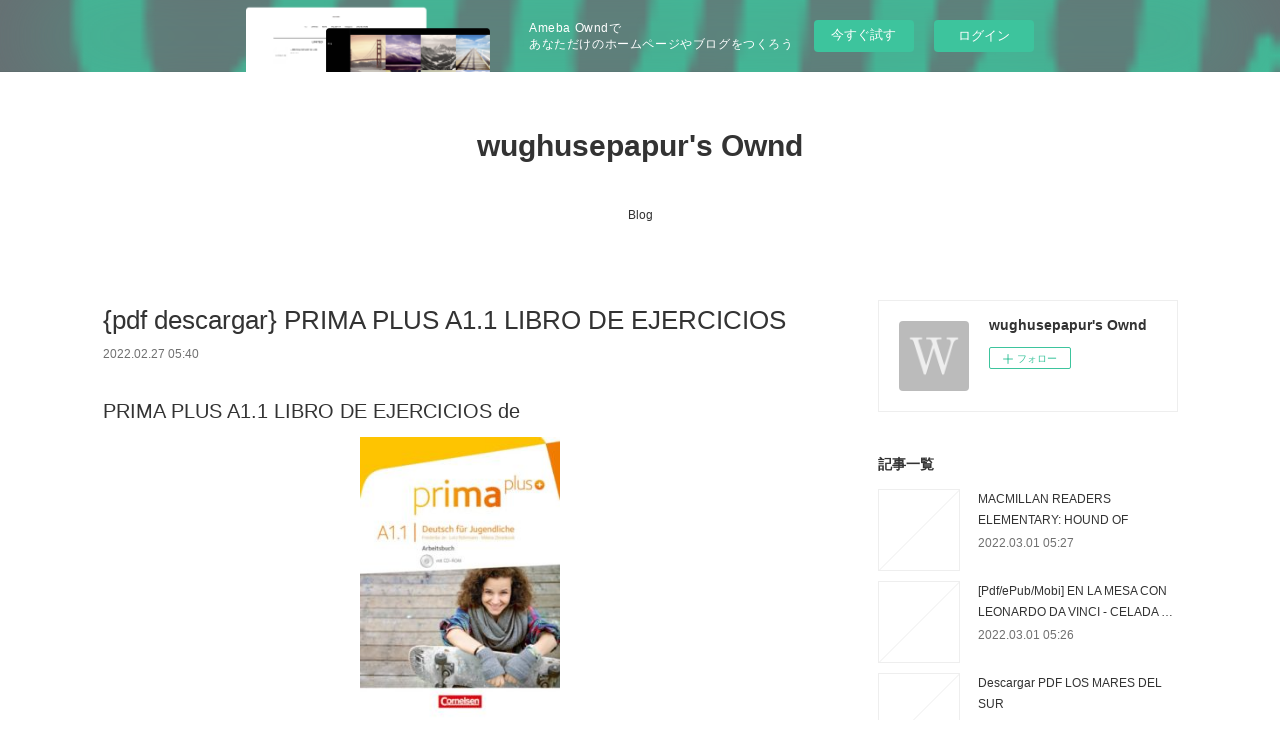

--- FILE ---
content_type: text/html; charset=utf-8
request_url: https://wughusepapur.therestaurant.jp/posts/32580346
body_size: 10855
content:
<!doctype html>

            <html lang="ja" data-reactroot=""><head><meta charSet="UTF-8"/><meta http-equiv="X-UA-Compatible" content="IE=edge"/><meta name="viewport" content="width=device-width,user-scalable=no,initial-scale=1.0,minimum-scale=1.0,maximum-scale=1.0"/><title data-react-helmet="true">{pdf descargar} PRIMA PLUS A1.1 LIBRO DE EJERCICIOS | wughusepapur&#x27;s Ownd</title><link data-react-helmet="true" rel="canonical" href="https://wughusepapur.therestaurant.jp/posts/32580346/"/><meta name="description" content="PRIMA PLUS A1.1 LIBRO DE EJERCICIOS de 





                





Ficha técnica

    PRIMA PLUS A1."/><meta property="fb:app_id" content="522776621188656"/><meta property="og:url" content="https://wughusepapur.therestaurant.jp/posts/32580346"/><meta property="og:type" content="article"/><meta property="og:title" content="{pdf descargar} PRIMA PLUS A1.1 LIBRO DE EJERCICIOS"/><meta property="og:description" content="PRIMA PLUS A1.1 LIBRO DE EJERCICIOS de 





                





Ficha técnica

    PRIMA PLUS A1."/><meta property="og:image" content="https://static.amebaowndme.com/madrid-static/gallery/073.jpg"/><meta property="og:site_name" content="wughusepapur&#x27;s Ownd"/><meta property="og:locale" content="ja_JP"/><meta name="twitter:card" content="summary"/><meta name="twitter:site" content="@amebaownd"/><meta name="twitter:title" content="{pdf descargar} PRIMA PLUS A1.1 LIBRO DE EJERCICIOS | wughusepapur&#x27;s Ownd"/><meta name="twitter:description" content="PRIMA PLUS A1.1 LIBRO DE EJERCICIOS de 





                





Ficha técnica

    PRIMA PLUS A1."/><meta name="twitter:image" content="https://static.amebaowndme.com/madrid-static/gallery/073.jpg"/><meta name="twitter:app:id:iphone" content="911640835"/><meta name="twitter:app:url:iphone" content="amebaownd://public/sites/1498179/posts/32580346"/><meta name="twitter:app:id:googleplay" content="jp.co.cyberagent.madrid"/><meta name="twitter:app:url:googleplay" content="amebaownd://public/sites/1498179/posts/32580346"/><meta name="twitter:app:country" content="US"/><link rel="amphtml" href="https://amp.amebaownd.com/posts/32580346"/><link rel="alternate" type="application/rss+xml" title="wughusepapur&#x27;s Ownd" href="https://wughusepapur.therestaurant.jp/rss.xml"/><link rel="alternate" type="application/atom+xml" title="wughusepapur&#x27;s Ownd" href="https://wughusepapur.therestaurant.jp/atom.xml"/><link rel="sitemap" type="application/xml" title="Sitemap" href="/sitemap.xml"/><link href="https://static.amebaowndme.com/madrid-frontend/css/user.min-a66be375c.css" rel="stylesheet" type="text/css"/><link href="https://static.amebaowndme.com/madrid-frontend/css/vanilla/index.min-a66be375c.css" rel="stylesheet" type="text/css"/><link rel="icon" href="https://static.amebaowndme.com/madrid-frontend/images/app/common/favicon.ico"/><style id="site-colors" charSet="UTF-8">.u-nav-clr {
  color: #333333;
}
.u-nav-bdr-clr {
  border-color: #333333;
}
.u-nav-bg-clr {
  background-color: #ffffff;
}
.u-nav-bg-bdr-clr {
  border-color: #ffffff;
}
.u-site-clr {
  color: #333333;
}
.u-base-bg-clr {
  background-color: #ffffff;
}
.u-btn-clr {
  color: #999999;
}
.u-btn-clr:hover,
.u-btn-clr--active {
  color: rgba(153,153,153, 0.7);
}
.u-btn-clr--disabled,
.u-btn-clr:disabled {
  color: rgba(153,153,153, 0.5);
}
.u-btn-bdr-clr {
  border-color: #bbbbbb;
}
.u-btn-bdr-clr:hover,
.u-btn-bdr-clr--active {
  border-color: rgba(187,187,187, 0.7);
}
.u-btn-bdr-clr--disabled,
.u-btn-bdr-clr:disabled {
  border-color: rgba(187,187,187, 0.5);
}
.u-btn-bg-clr {
  background-color: #bbbbbb;
}
.u-btn-bg-clr:hover,
.u-btn-bg-clr--active {
  background-color: rgba(187,187,187, 0.7);
}
.u-btn-bg-clr--disabled,
.u-btn-bg-clr:disabled {
  background-color: rgba(187,187,187, 0.5);
}
.u-txt-clr {
  color: #333333;
}
.u-txt-clr--lv1 {
  color: rgba(51,51,51, 0.7);
}
.u-txt-clr--lv2 {
  color: rgba(51,51,51, 0.5);
}
.u-txt-clr--lv3 {
  color: rgba(51,51,51, 0.3);
}
.u-txt-bg-clr {
  background-color: #eaeaea;
}
.u-lnk-clr,
.u-clr-area a {
  color: #3bb1c2;
}
.u-lnk-clr:visited,
.u-clr-area a:visited {
  color: rgba(59,177,194, 0.7);
}
.u-lnk-clr:hover,
.u-clr-area a:hover {
  color: rgba(59,177,194, 0.5);
}
.u-ttl-blk-clr {
  color: #333333;
}
.u-ttl-blk-bdr-clr {
  border-color: #333333;
}
.u-ttl-blk-bdr-clr--lv1 {
  border-color: #d6d6d6;
}
.u-bdr-clr {
  border-color: #eeeeee;
}
.u-acnt-bdr-clr {
  border-color: #333333;
}
.u-acnt-bg-clr {
  background-color: #333333;
}
body {
  background-color: #ffffff;
}
blockquote {
  color: rgba(51,51,51, 0.7);
  border-left-color: #eeeeee;
};</style><style id="user-css" charSet="UTF-8">;</style><style media="screen and (max-width: 800px)" id="user-sp-css" charSet="UTF-8">;</style><script>
              (function(i,s,o,g,r,a,m){i['GoogleAnalyticsObject']=r;i[r]=i[r]||function(){
              (i[r].q=i[r].q||[]).push(arguments)},i[r].l=1*new Date();a=s.createElement(o),
              m=s.getElementsByTagName(o)[0];a.async=1;a.src=g;m.parentNode.insertBefore(a,m)
              })(window,document,'script','//www.google-analytics.com/analytics.js','ga');
            </script></head><body id="mdrd-a66be375c" class="u-txt-clr u-base-bg-clr theme-vanilla plan-basic  "><noscript><iframe src="//www.googletagmanager.com/ns.html?id=GTM-PXK9MM" height="0" width="0" style="display:none;visibility:hidden"></iframe></noscript><script>
            (function(w,d,s,l,i){w[l]=w[l]||[];w[l].push({'gtm.start':
            new Date().getTime(),event:'gtm.js'});var f=d.getElementsByTagName(s)[0],
            j=d.createElement(s),dl=l!='dataLayer'?'&l='+l:'';j.async=true;j.src=
            '//www.googletagmanager.com/gtm.js?id='+i+dl;f.parentNode.insertBefore(j,f);
            })(window,document, 'script', 'dataLayer', 'GTM-PXK9MM');
            </script><div id="content"><div class="page " data-reactroot=""><div class="page__outer"><div class="page__inner u-base-bg-clr"><aside style="opacity:1 !important;visibility:visible !important;text-indent:0 !important;transform:none !important;display:block !important;position:static !important;padding:0 !important;overflow:visible !important;margin:0 !important"><div class="owndbarHeader  " style="opacity:1 !important;visibility:visible !important;text-indent:0 !important;transform:none !important;display:block !important;position:static !important;padding:0 !important;overflow:visible !important;margin:0 !important"></div></aside><header class="page__header header u-nav-bg-clr u-nav-bdr-clr"><div class="header__inner"><div class="header__site-info site-info"><div class="site-info__logo"><div><img alt=""/></div></div><p class="site-info__name"><a href="/" class="u-site-clr u-font">wughusepapur&#x27;s Ownd</a></p><p class="site-info__description u-txt-clr u-txt-clr--lv"></p></div><nav role="navigation" class="header__nav global-nav js-nav-overflow-criterion is-invisible"><ul class="global-nav__list u-nav-bg-clr u-nav-bdr-clr "><li class="global-nav__item u-nav-bdr-clr js-nav-item " data-item-title="Blog" data-item-page-id="5476961" data-item-url-path="./"><a target="" class="u-nav-clr u-acnt-bdr-clr" href="/">Blog</a></li></ul></nav><div class="header__icon header-icon"><span class="header-icon__item u-nav-bdr-clr"></span><span class="header-icon__item u-nav-bdr-clr"></span></div></div></header><div class="page__container page-container"><div class="page-container-inner"><div class="page-container__main"><div class="page__main--outer"><div role="main" class="page__main page__main--blog-detail"><div class="section"><div class="blog-article-outer"><article class="blog-article"><div class="blog-article__inner"><div class="blog-article__header"><div class="blog-article__title blog-title"><h1 class="blog-title__text u-txt-clr">{pdf descargar} PRIMA PLUS A1.1 LIBRO DE EJERCICIOS</h1></div><time class="blog-article__date u-txt-clr u-txt-clr--lv1" dateTime="2022-02-27T05:40:21Z">2022.02.27 05:40</time></div><div class="blog-article__content"><div class="blog-article__body blog-body"><div class="blog-body__item"><div class="blog-body__text u-txt-clr u-clr-area" data-block-type="text"><h2>PRIMA PLUS A1.1 LIBRO DE EJERCICIOS de </h2>
<p align="center"><img alt="Libro en pdf descarga gratuita PRIMA PLUS A1.1 LIBRO DE EJERCICIOS (Literatura española)  9783061206338 de " width="200" src="https://imagessl8.casadellibro.com/a/l/t5/38/9783061206338.jpg"><br><br>
<a class="u-lnk-clr" target="_blank" href="http://get-pdfs.com/download.php?group=libro&amp;from=therestaurant.jp&amp;id=2481&amp;lnk=MjAyMi0wMi0yNw--"><img src="https://i.imgur.com/wjgLeNP.gif" alt="Descargar PRIMA PLUS A1.1 LIBRO DE EJERCICIOS PDF"></a>
</p>


                


<p><br></p>

<p>
<b>Ficha técnica</b>
</p><ul>
    <li>PRIMA PLUS A1.1 LIBRO DE EJERCICIOS</li>
    <li></li>
        <li>Número de páginas: 80</li>
            <li>Idioma:  ALEMÁN </li>
        <li>Formatos: Pdf, ePub, MOBI, FB2</li>
        <li>ISBN: 9783061206338</li>
            <li>Editorial:  CORNELSEN </li>
            <li>Año de edición:  2015</li>
    
</ul>


<p><b><a class="u-lnk-clr" target="_blank" href="http://get-pdfs.com/download.php?group=libro&amp;from=therestaurant.jp&amp;id=2481&amp;lnk=MjAyMi0wMi0yNw--" style="color: blue;">Descargar eBook gratis</a></b></p>

<p><br></p>
<p><br></p>



<h3>Libro en pdf descarga gratuita PRIMA PLUS A1.1 LIBRO DE EJERCICIOS (Literatura española)  9783061206338 de </h3>
<p>
</p><h4>Overview</h4>
<p>El libro de ejercicios se ha desarrollado paralelamente al libro de curso, de manera que para cada ejercicio del libro de curso existe un ejercicio en el libro de ejercicios siguiendo en ambos casos la misma numeración.<br>
<br>
El libro de ejercicios se completa con un CD-ROM que incluye los audios del libro de ejercicios, así como una amplia variedad de ejercicios complementarios con los que reforzar el trabajo realizado con el libro.</p>

<p>
Pdf Recomendados:
UNA ANTORCHA EN LAS TINIEBLAS (UNA LLAMA ENTRE CENIZAS 2) leer el libro <a class="u-lnk-clr" href="http://vypysyqa.blog.free.fr/index.php?post/2022/02/27/UNA-ANTORCHA-EN-LAS-TINIEBLAS-%28UNA-LLAMA-ENTRE-CENIZAS-2%29-leer-el-libro">site</a>,
{pdf download} Petit Poilu <a class="u-lnk-clr" href="http://equmocunk.blog.free.fr/index.php?post/2022/02/27/%7Bpdf-download%7D-Petit-Poilu">download link</a>,
[download pdf] The Fourth Gun <a class="u-lnk-clr" href="http://ossovatu.blog.free.fr/index.php?post/2022/02/27/%5Bdownload-pdf%5D-The-Fourth-Gun">download link</a>,
INTEGRAL ROMPETECHOS leer pdf <a class="u-lnk-clr" href="http://vypysyqa.blog.free.fr/index.php?post/2022/02/27/INTEGRAL-ROMPETECHOS-leer-pdf">pdf</a>,
{pdf download} Saint-Jude  - Le patron des prières impossibles <a class="u-lnk-clr" href="http://equmocunk.blog.free.fr/index.php?post/2022/02/27/%7Bpdf-download%7D-Saint-Jude-Le-patron-des-pri%C3%A8res-impossibles">link</a>,
[download pdf] Le B.A-B.A de la cuisine -  Apéros à la maison <a class="u-lnk-clr" href="http://equmocunk.blog.free.fr/index.php?post/2022/02/27/%5Bdownload-pdf%5D-Le-B.A-B.A-de-la-cuisine-Ap%C3%A9ros-%C3%A0-la-maison">here</a>,
</p>
</div></div></div></div><div class="blog-article__footer"><div class="reblog-btn-outer"><div class="reblog-btn-body"><button class="reblog-btn"><span class="reblog-btn__inner"><span class="icon icon--reblog2"></span></span></button></div></div></div></div><div class="complementary-outer complementary-outer--slot2"><div class="complementary complementary--shareButton "><div class="block-type--shareButton"><div class="share share--circle share--circle-5"><button class="share__btn--facebook share__btn share__btn--circle"><span aria-hidden="true" class="icon--facebook icon"></span></button><button class="share__btn--twitter share__btn share__btn--circle"><span aria-hidden="true" class="icon--twitter icon"></span></button><button class="share__btn--hatenabookmark share__btn share__btn--circle"><span aria-hidden="true" class="icon--hatenabookmark icon"></span></button><button class="share__btn--pocket share__btn share__btn--circle"><span aria-hidden="true" class="icon--pocket icon"></span></button><button class="share__btn--googleplus share__btn share__btn--circle"><span aria-hidden="true" class="icon--googleplus icon"></span></button></div></div></div><div class="complementary complementary--siteFollow "><div class="block-type--siteFollow"><div class="site-follow u-bdr-clr"><div class="site-follow__img"><div><img alt=""/></div></div><div class="site-follow__body"><p class="site-follow__title u-txt-clr"><span class="site-follow__title-inner ">wughusepapur&#x27;s Ownd</span></p><div class="site-follow__btn-outer"><button class="site-follow__btn site-follow__btn--yet"><div class="site-follow__btn-text"><span aria-hidden="true" class="site-follow__icon icon icon--plus"></span>フォロー</div></button></div></div></div></div></div><div class="complementary complementary--relatedPosts "><div class="block-type--relatedPosts"></div></div><div class="complementary complementary--postPrevNext "><div class="block-type--postPrevNext"><div class="pager pager--type1"><ul class="pager__list"><li class="pager__item pager__item--prev "><a class="pager__item-inner u-bdr-clr" href="/posts/32580361"><time class="pager__date u-txt-clr" dateTime="2022-02-27T05:41:26Z">2022.02.27 05:41</time><div><span class="pager__description u-txt-clr">LA TEMPESTAD DEL SEGADOR (MALAZ: EL LIBRO DE LOS CAÍDOS 7) leer epub gratis</span></div><span aria-hidden="true" class="pager__icon icon icon--disclosure-l4  u-txt-clr"></span></a></li><li class="pager__item pager__item--next "><a class="pager__item-inner u-bdr-clr" href="/posts/32568178"><time class="pager__date u-txt-clr" dateTime="2022-02-26T07:50:13Z">2022.02.26 07:50</time><div><span class="pager__description u-txt-clr">Download Pdf Breaking Free from Body Shame: Dare to Reclaim What God Has Named Good</span></div><span aria-hidden="true" class="pager__icon icon icon--disclosure-r4  u-txt-clr"></span></a></li></ul></div></div></div></div><div class="blog-article__comment"><div class="comment-list js-comment-list"><div><p class="comment-count u-txt-clr u-txt-clr--lv2"><span>0</span>コメント</p><ul><li class="comment-list__item comment-item js-comment-form"><div class="comment-item__body"><form class="comment-item__form u-bdr-clr "><div class="comment-item__form-head"><textarea type="text" id="post-comment" maxLength="1100" placeholder="コメントする..." class="comment-item__input"></textarea></div><div class="comment-item__form-foot"><p class="comment-item__count-outer"><span class="comment-item__count ">1000</span> / 1000</p><button type="submit" disabled="" class="comment-item__submit">投稿</button></div></form></div></li></ul></div></div></div><div class="pswp" tabindex="-1" role="dialog" aria-hidden="true"><div class="pswp__bg"></div><div class="pswp__scroll-wrap"><div class="pswp__container"><div class="pswp__item"></div><div class="pswp__item"></div><div class="pswp__item"></div></div><div class="pswp__ui pswp__ui--hidden"><div class="pswp__top-bar"><div class="pswp__counter"></div><button class="pswp__button pswp__button--close" title="Close (Esc)"></button><button class="pswp__button pswp__button--share" title="Share"></button><button class="pswp__button pswp__button--fs" title="Toggle fullscreen"></button><button class="pswp__button pswp__button--zoom" title="Zoom in/out"></button><div class="pswp__preloader"><div class="pswp__preloader__icn"><div class="pswp__preloader__cut"><div class="pswp__preloader__donut"></div></div></div></div></div><div class="pswp__share-modal pswp__share-modal--hidden pswp__single-tap"><div class="pswp__share-tooltip"></div></div><div class="pswp__button pswp__button--close pswp__close"><span class="pswp__close__item pswp__close"></span><span class="pswp__close__item pswp__close"></span></div><div class="pswp__bottom-bar"><button class="pswp__button pswp__button--arrow--left js-lightbox-arrow" title="Previous (arrow left)"></button><button class="pswp__button pswp__button--arrow--right js-lightbox-arrow" title="Next (arrow right)"></button></div><div class=""><div class="pswp__caption"><div class="pswp__caption"></div><div class="pswp__caption__link"><a class="js-link"></a></div></div></div></div></div></div></article></div></div></div></div></div><aside class="page-container__side page-container__side--east"><div class="complementary-outer complementary-outer--slot11"><div class="complementary complementary--siteFollow complementary--sidebar"><div class="block-type--siteFollow"><div class="site-follow u-bdr-clr"><div class="site-follow__img"><div><img alt=""/></div></div><div class="site-follow__body"><p class="site-follow__title u-txt-clr"><span class="site-follow__title-inner ">wughusepapur&#x27;s Ownd</span></p><div class="site-follow__btn-outer"><button class="site-follow__btn site-follow__btn--yet"><div class="site-follow__btn-text"><span aria-hidden="true" class="site-follow__icon icon icon--plus"></span>フォロー</div></button></div></div></div></div></div><div class="complementary complementary--post complementary--sidebar"><div class="block-type--post"><div class=""><div><h4 class="complementary__heading u-ttl-blk-clr u-font">記事一覧</h4></div><div class="blog-list blog-list--summary blog-list--sidebarm blog-list--recent"></div></div></div></div><div class="complementary complementary--postsCategory complementary--sidebar"><div class="block-type--postsCategory"></div></div><div class="complementary complementary--postsArchive complementary--sidebar"><div class="block-type--postsArchive"></div></div><div class="complementary complementary--keywordSearch complementary--sidebar"><div class="block-type--keywordSearch"><div class="block-type--keyword-search"><div class="keyword-search u-bdr-clr"><form action="" name="keywordSearchForm0" novalidate=""><label for="keyword-search-0" aria-hidden="true" class="keyword-search__icon icon icon--search3"></label><input type="search" id="keyword-search-0" placeholder="キーワードを入力" name="keyword" maxLength="100" class="keyword-search__input"/></form></div></div></div></div><div class="pswp" tabindex="-1" role="dialog" aria-hidden="true"><div class="pswp__bg"></div><div class="pswp__scroll-wrap"><div class="pswp__container"><div class="pswp__item"></div><div class="pswp__item"></div><div class="pswp__item"></div></div><div class="pswp__ui pswp__ui--hidden"><div class="pswp__top-bar"><div class="pswp__counter"></div><button class="pswp__button pswp__button--close" title="Close (Esc)"></button><button class="pswp__button pswp__button--share" title="Share"></button><button class="pswp__button pswp__button--fs" title="Toggle fullscreen"></button><button class="pswp__button pswp__button--zoom" title="Zoom in/out"></button><div class="pswp__preloader"><div class="pswp__preloader__icn"><div class="pswp__preloader__cut"><div class="pswp__preloader__donut"></div></div></div></div></div><div class="pswp__share-modal pswp__share-modal--hidden pswp__single-tap"><div class="pswp__share-tooltip"></div></div><div class="pswp__button pswp__button--close pswp__close"><span class="pswp__close__item pswp__close"></span><span class="pswp__close__item pswp__close"></span></div><div class="pswp__bottom-bar"><button class="pswp__button pswp__button--arrow--left js-lightbox-arrow" title="Previous (arrow left)"></button><button class="pswp__button pswp__button--arrow--right js-lightbox-arrow" title="Next (arrow right)"></button></div><div class=""><div class="pswp__caption"><div class="pswp__caption"></div><div class="pswp__caption__link"><a class="js-link"></a></div></div></div></div></div></div></div></aside></div></div><aside style="opacity:1 !important;visibility:visible !important;text-indent:0 !important;transform:none !important;display:block !important;position:static !important;padding:0 !important;overflow:visible !important;margin:0 !important"><div class="owndbar" style="opacity:1 !important;visibility:visible !important;text-indent:0 !important;transform:none !important;display:block !important;position:static !important;padding:0 !important;overflow:visible !important;margin:0 !important"></div></aside><footer role="contentinfo" class="page__footer footer" style="opacity:1 !important;visibility:visible !important;text-indent:0 !important;overflow:visible !important;position:static !important"><div class="footer__inner u-bdr-clr footer--pagetop" style="opacity:1 !important;visibility:visible !important;text-indent:0 !important;overflow:visible !important;display:block !important;transform:none !important"><p class="pagetop"><a href="#" class="pagetop__link u-bdr-clr">Page Top</a></p><div class="footer__item u-bdr-clr" style="opacity:1 !important;visibility:visible !important;text-indent:0 !important;overflow:visible !important;display:block !important;transform:none !important"><p class="footer__copyright u-font"><small class="u-txt-clr u-txt-clr--lv2 u-font" style="color:rgba(51,51,51, 0.5) !important">Copyright © <!-- -->2026<!-- --> <!-- -->wughusepapur&#x27;s Ownd<!-- -->.</small></p><div class="powered-by"><a href="https://www.amebaownd.com" class="powered-by__link"><span class="powered-by__text">Powered by</span><span class="powered-by__logo">AmebaOwnd</span><span class="powered-by__text">無料でホームページをつくろう</span></a></div></div></div></footer></div></div><div class="toast"></div></div></div><img src="//sy.ameblo.jp/sync/?org=sy.therestaurant.jp" alt="" style="display:none" width="1" height="1"/><script charSet="UTF-8">window.mdrdEnv="prd";</script><script charSet="UTF-8">window.INITIAL_STATE={"authenticate":{"authCheckCompleted":false,"isAuthorized":false},"blogPostReblogs":{},"category":{},"currentSite":{"fetching":false,"status":null,"site":{}},"shopCategory":{},"categories":{},"notifications":{},"page":{},"paginationTitle":{},"postArchives":{},"postComments":{"32580346":{"data":[],"pagination":{"total":0,"offset":0,"limit":3,"cursors":{"after":"","before":""}},"fetching":false},"submitting":false,"postStatus":null},"postDetail":{"postDetail-blogPostId:32580346":{"fetching":false,"loaded":true,"meta":{"code":200},"data":{"id":"32580346","userId":"1717561","siteId":"1498179","status":"publish","title":"{pdf descargar} PRIMA PLUS A1.1 LIBRO DE EJERCICIOS","contents":[{"type":"text","format":"html","value":"\u003Ch2\u003EPRIMA PLUS A1.1 LIBRO DE EJERCICIOS de \u003C\u002Fh2\u003E\n\u003Cp align=\"center\"\u003E\u003Cimg src=\"https:\u002F\u002Fimagessl8.casadellibro.com\u002Fa\u002Fl\u002Ft5\u002F38\u002F9783061206338.jpg\" width=\"200\" alt=\"Libro en pdf descarga gratuita PRIMA PLUS A1.1 LIBRO DE EJERCICIOS (Literatura española)  9783061206338 de \"\u003E\u003Cbr\u003E\u003Cbr\u003E\n\u003Ca href=\"http:\u002F\u002Fget-pdfs.com\u002Fdownload.php?group=libro&amp;from=therestaurant.jp&amp;id=2481&amp;lnk=MjAyMi0wMi0yNw--\" target=\"_blank\" class=\"u-lnk-clr\"\u003E\u003Cimg alt=\"Descargar PRIMA PLUS A1.1 LIBRO DE EJERCICIOS PDF\" src=\"https:\u002F\u002Fi.imgur.com\u002FwjgLeNP.gif\"\u003E\u003C\u002Fa\u003E\n\u003C\u002Fp\u003E\n\n\n                \n\n\n\u003Cp\u003E\u003Cbr\u003E\u003C\u002Fp\u003E\n\n\u003Cp\u003E\n\u003Cb\u003EFicha técnica\u003C\u002Fb\u003E\n\u003C\u002Fp\u003E\u003Cul\u003E\n    \u003Cli\u003EPRIMA PLUS A1.1 LIBRO DE EJERCICIOS\u003C\u002Fli\u003E\n    \u003Cli\u003E\u003C\u002Fli\u003E\n        \u003Cli\u003ENúmero de páginas: 80\u003C\u002Fli\u003E\n            \u003Cli\u003EIdioma:  ALEMÁN \u003C\u002Fli\u003E\n        \u003Cli\u003EFormatos: Pdf, ePub, MOBI, FB2\u003C\u002Fli\u003E\n        \u003Cli\u003EISBN: 9783061206338\u003C\u002Fli\u003E\n            \u003Cli\u003EEditorial:  CORNELSEN \u003C\u002Fli\u003E\n            \u003Cli\u003EAño de edición:  2015\u003C\u002Fli\u003E\n    \n\u003C\u002Ful\u003E\n\n\n\u003Cp\u003E\u003Cb\u003E\u003Ca style=\"color: blue;\" href=\"http:\u002F\u002Fget-pdfs.com\u002Fdownload.php?group=libro&amp;from=therestaurant.jp&amp;id=2481&amp;lnk=MjAyMi0wMi0yNw--\" target=\"_blank\" class=\"u-lnk-clr\"\u003EDescargar eBook gratis\u003C\u002Fa\u003E\u003C\u002Fb\u003E\u003C\u002Fp\u003E\n\n\u003Cp\u003E\u003Cbr\u003E\u003C\u002Fp\u003E\n\u003Cp\u003E\u003Cbr\u003E\u003C\u002Fp\u003E\n\n\n\n\u003Ch3\u003ELibro en pdf descarga gratuita PRIMA PLUS A1.1 LIBRO DE EJERCICIOS (Literatura española)  9783061206338 de \u003C\u002Fh3\u003E\n\u003Cp\u003E\n\u003C\u002Fp\u003E\u003Ch4\u003EOverview\u003C\u002Fh4\u003E\n\u003Cp\u003EEl libro de ejercicios se ha desarrollado paralelamente al libro de curso, de manera que para cada ejercicio del libro de curso existe un ejercicio en el libro de ejercicios siguiendo en ambos casos la misma numeración.\u003Cbr\u003E\n\u003Cbr\u003E\nEl libro de ejercicios se completa con un CD-ROM que incluye los audios del libro de ejercicios, así como una amplia variedad de ejercicios complementarios con los que reforzar el trabajo realizado con el libro.\u003C\u002Fp\u003E\n\n\u003Cp\u003E\nPdf Recomendados:\nUNA ANTORCHA EN LAS TINIEBLAS (UNA LLAMA ENTRE CENIZAS 2) leer el libro \u003Ca href=\"http:\u002F\u002Fvypysyqa.blog.free.fr\u002Findex.php?post\u002F2022\u002F02\u002F27\u002FUNA-ANTORCHA-EN-LAS-TINIEBLAS-%28UNA-LLAMA-ENTRE-CENIZAS-2%29-leer-el-libro\" class=\"u-lnk-clr\"\u003Esite\u003C\u002Fa\u003E,\n{pdf download} Petit Poilu \u003Ca href=\"http:\u002F\u002Fequmocunk.blog.free.fr\u002Findex.php?post\u002F2022\u002F02\u002F27\u002F%7Bpdf-download%7D-Petit-Poilu\" class=\"u-lnk-clr\"\u003Edownload link\u003C\u002Fa\u003E,\n[download pdf] The Fourth Gun \u003Ca href=\"http:\u002F\u002Fossovatu.blog.free.fr\u002Findex.php?post\u002F2022\u002F02\u002F27\u002F%5Bdownload-pdf%5D-The-Fourth-Gun\" class=\"u-lnk-clr\"\u003Edownload link\u003C\u002Fa\u003E,\nINTEGRAL ROMPETECHOS leer pdf \u003Ca href=\"http:\u002F\u002Fvypysyqa.blog.free.fr\u002Findex.php?post\u002F2022\u002F02\u002F27\u002FINTEGRAL-ROMPETECHOS-leer-pdf\" class=\"u-lnk-clr\"\u003Epdf\u003C\u002Fa\u003E,\n{pdf download} Saint-Jude  - Le patron des prières impossibles \u003Ca href=\"http:\u002F\u002Fequmocunk.blog.free.fr\u002Findex.php?post\u002F2022\u002F02\u002F27\u002F%7Bpdf-download%7D-Saint-Jude-Le-patron-des-pri%C3%A8res-impossibles\" class=\"u-lnk-clr\"\u003Elink\u003C\u002Fa\u003E,\n[download pdf] Le B.A-B.A de la cuisine -  Apéros à la maison \u003Ca href=\"http:\u002F\u002Fequmocunk.blog.free.fr\u002Findex.php?post\u002F2022\u002F02\u002F27\u002F%5Bdownload-pdf%5D-Le-B.A-B.A-de-la-cuisine-Ap%C3%A9ros-%C3%A0-la-maison\" class=\"u-lnk-clr\"\u003Ehere\u003C\u002Fa\u003E,\n\u003C\u002Fp\u003E\n"}],"urlPath":"","publishedUrl":"https:\u002F\u002Fwughusepapur.therestaurant.jp\u002Fposts\u002F32580346","ogpDescription":"","ogpImageUrl":"","contentFiltered":"","viewCount":0,"commentCount":0,"reblogCount":0,"prevBlogPost":{"id":"32580361","title":"LA TEMPESTAD DEL SEGADOR (MALAZ: EL LIBRO DE LOS CAÍDOS 7) leer epub gratis","summary":"LA TEMPESTAD DEL SEGADOR (MALAZ: EL LIBRO DE LOS CAÍDOS 7) de STEVEN ERIKSON\n\n\n\n\n\n                \n\n\n\n\n\nFicha técnica\n\n    LA TEMPESTAD DEL SEGADOR (MALAZ: EL LIBRO DE LOS CAÍDOS 7)\n    STEVEN ERIKSON\n        Número de páginas: 1168\n            Idioma:  CASTELLANO \n        Formatos: Pdf, ePub, MOBI, FB2\n        ISBN: 9788417347468\n            Editorial:  S.A. EDICIONES B \n            Año de edición:  2019\n    \n\n\n\nDescargar eBook gratis\n\n\n\n\n\n\nEncontrar eBook LA TEMPESTAD DEL SEGADOR (MALAZ: EL LIBRO DE LOS CAÍDOS 7) (Literatura española)\n\nOverview\nLa tempestad del segador es el séptimo volumen de la saga  Malaz: El Libro de los Caídos, la decalogía que ha convertido al  escritor canadiense Steven Erikson en una de las mayores voces de la fantasía épica contemporánea.En el imperio letherii reina el desconcierto. Mientras el emperador  Rhulad Sengar, rodeado de aduladores y comisionados de su maquiavélico  canciller, se precipita a la locura, los agentes secretos letherii  llevan a cabo una campaña de terror contra su propia gente. El Errante,  en otro tiempo un dios clarividente, parece ahora incapaz de ver el  futuro. Las conspiraciones recorren el palacio y el imperio, manejado  por corruptos e interesados, está al borde de una guerra sin precedentes con los reinos vecinos.Por otra parte, la flota Edur se encuentra cada vez más cerca. Entre sus  guerreros se hallan Karsa Orlong e Icarium Robavida, cuya mera presencia  significa que correrá sangre. Pero una pequeña banda de fugitivos está  decidida a escapar del imperio y salvar al emperador. Se aproxima un ajuste de cuentas y su magnitud será inimaginable.\n\n\nLIBROS RELACIONADOS:\n[Descargar pdf] MEDALLONES read pdf,\nLES MISÉRABLES BOOK AND CD ePub gratis download pdf,\nOnline Read Ebook Aokigahara site,\n[download pdf] Le B.A-B.A de la cuisine -  Apéros à la maison link,\nDOWNLOADS Alethea's Dreams download pdf,\nDownload Pdf The Disposable Skateboard Bible pdf,\nDescargar HARRY POTTER Y EL LEGADO MALDITO J.K. ROWLING Gratis - EPUB, PDF y MOBI download link,\n{pdf download} Petit Poilu read pdf,\n\n","imageUrl":"","publishedAt":"2022-02-27T05:41:26Z"},"nextBlogPost":{"id":"32568178","title":"Download Pdf Breaking Free from Body Shame: Dare to Reclaim What God Has Named Good","summary":"\n    Breaking Free from Body Shame: Dare to Reclaim What God Has Named Good. Jess Connolly, Katherine Wolf\n    \n    \n    Breaking-Free-from-Body-Shame.pdf\n        ISBN: 9780310352464 | 240 pages | 6 Mb\n\n\n    \n\n\n\n\n\n\n\n\n\n    Breaking Free from Body Shame: Dare to Reclaim What God Has Named Good\n    Jess Connolly, Katherine Wolf\n    Page: 240\n    Format:  pdf, ePub, fb2, mobi\n        ISBN: 9780310352464\n            Publisher: Zondervan\n    \n\nDownload Breaking Free from Body Shame: Dare to Reclaim What God Has Named Good\n\n\n\n\nPdf ebooks finder download Breaking Free from Body Shame: Dare to Reclaim What God Has Named Good 9780310352464 RTF by Jess Connolly, Katherine Wolf\n\n    \n\n        Format PDF | EPUB | MOBI ZIP RAR files. You should be able to download your books shared forum Breaking Free from Body Shame: Dare to Reclaim What God Has Named Good EPUB PDF Download Read Jess Connolly, Katherine Wolf Review. You can download your books fast EPUB Breaking Free from Body Shame: Dare to Reclaim What God Has Named Good By Jess Connolly, Katherine Wolf PDF Download. Reviews in epub, pdf and mobi formats. Synopsis PDF Breaking Free from Body Shame: Dare to Reclaim What God Has Named Good by Jess Connolly, Katherine Wolf EPUB Download zip file. Kindle Editions Novel Series. EPUB Breaking Free from Body Shame: Dare to Reclaim What God Has Named Good By Jess Connolly, Katherine Wolf PDF Download You will be able to download it easily. PDF Breaking Free from Body Shame: Dare to Reclaim What God Has Named Good by Jess Connolly, Katherine Wolf EPUB Download Plot, ratings, reviews. Tweets Breaking Free from Body Shame: Dare to Reclaim What God Has Named Good EPUB PDF Download Read Jess Connolly, Katherine Wolf Paperback Fiction Secure PDF EPUB Readers. HQ EPUB\u002FMOBI\u002FKINDLE\u002FPDF\u002FDoc Read Breaking Free from Body Shame: Dare to Reclaim What God Has Named Good EPUB PDF Download Read Jess Connolly, Katherine Wolf ISBN.\n    \n\n\n\n        Download it once and read it on your PC or mobile device PDF Breaking Free from Body Shame: Dare to Reclaim What God Has Named Good by Jess Connolly, Katherine Wolf EPUB Download. Best book torrent sites Download it here and read it on your Kindle device. PDF Breaking Free from Body Shame: Dare to Reclaim What God Has Named Good by Jess Connolly, Katherine Wolf EPUB Download View and read for free. Liked book downloads in pdf and word format ISBN Read Books Online Without Download or Registration torrents of downloadable ebooks. Kindle, iPhone, Android, DOC, iPad FB2, PDF, Mobi, TXT. Torrent PDF Breaking Free from Body Shame: Dare to Reclaim What God Has Named Good by Jess Connolly, Katherine Wolf EPUB Download and online reading may begin.\n    \n\n\n        \n\n\n\n    Other ebooks:\n        [Pdf\u002FePub\u002FMobi] CONECTIVIDAD FUNCIONAL Y ANATÓMICA EN EL CEREBRO HUMANO - F. MAESTU descargar ebook gratis\n        Download Pdf Elfen Lied Omnibus Volume 3\n        Download Pdf All about Your Eyes, Second Edition, revised and updated\n        DOBLAN POR LOS MASTINES leer epub STEVEN ERIKSON\n        DOWNLOADS De l'âme  - Sept lettres à une amie\n    \n","imageUrl":"","publishedAt":"2022-02-26T07:50:13Z"},"rebloggedPost":false,"blogCategories":[],"user":{"id":"1717561","nickname":"wughusepapur","description":"","official":false,"photoUrl":"https:\u002F\u002Fprofile-api.ameba.jp\u002Fv2\u002Fas\u002Fma19a9399c772c3397be18c77543ac66d469de54\u002FprofileImage?cat=300","followingCount":1,"createdAt":"2021-10-29T03:29:27Z","updatedAt":"2022-02-12T09:46:23Z"},"updateUser":{"id":"1717561","nickname":"wughusepapur","description":"","official":false,"photoUrl":"https:\u002F\u002Fprofile-api.ameba.jp\u002Fv2\u002Fas\u002Fma19a9399c772c3397be18c77543ac66d469de54\u002FprofileImage?cat=300","followingCount":1,"createdAt":"2021-10-29T03:29:27Z","updatedAt":"2022-02-12T09:46:23Z"},"comments":{"pagination":{"total":0,"offset":0,"limit":3,"cursors":{"after":"","before":""}},"data":[]},"publishedAt":"2022-02-27T05:40:21Z","createdAt":"2022-02-27T05:40:25Z","updatedAt":"2022-02-27T05:40:25Z","version":1}}},"postList":{},"shopList":{},"shopItemDetail":{},"pureAd":{},"keywordSearch":{},"proxyFrame":{"loaded":false},"relatedPostList":{},"route":{"route":{"path":"\u002Fposts\u002F:blog_post_id","component":function Connect(props, context) {
        _classCallCheck(this, Connect);

        var _this = _possibleConstructorReturn(this, _Component.call(this, props, context));

        _this.version = version;
        _this.store = props.store || context.store;

        (0, _invariant2["default"])(_this.store, 'Could not find "store" in either the context or ' + ('props of "' + connectDisplayName + '". ') + 'Either wrap the root component in a <Provider>, ' + ('or explicitly pass "store" as a prop to "' + connectDisplayName + '".'));

        var storeState = _this.store.getState();
        _this.state = { storeState: storeState };
        _this.clearCache();
        return _this;
      },"route":{"id":"0","type":"blog_post_detail","idForType":"0","title":"","urlPath":"\u002Fposts\u002F:blog_post_id","isHomePage":false}},"params":{"blog_post_id":"32580346"},"location":{"pathname":"\u002Fposts\u002F32580346","search":"","hash":"","action":"POP","key":"j732uv","query":{}}},"siteConfig":{"tagline":"","title":"wughusepapur's Ownd","copyright":"","iconUrl":"https:\u002F\u002Fstatic.amebaowndme.com\u002Fmadrid-static\u002Fplaceholder\u002Fsite-icons\u002Fw.png","logoUrl":"","coverImageUrl":"https:\u002F\u002Fstatic.amebaowndme.com\u002Fmadrid-static\u002Fgallery\u002F073.jpg","homePageId":"5476961","siteId":"1498179","siteCategoryIds":[1],"themeId":"16","theme":"vanilla","shopId":"","openedShop":false,"shop":{"law":{"userType":"","corporateName":"","firstName":"","lastName":"","zipCode":"","prefecture":"","address":"","telNo":"","aboutContact":"","aboutPrice":"","aboutPay":"","aboutService":"","aboutReturn":""},"privacyPolicy":{"operator":"","contact":"","collectAndUse":"","restrictionToThirdParties":"","supervision":"","disclosure":"","cookie":""}},"user":{"id":"1717561","nickname":"wughusepapur","photoUrl":"","createdAt":"2021-10-29T03:29:27Z","updatedAt":"2022-02-12T09:46:23Z"},"commentApproval":"accept","plan":{"id":"1","name":"Free","ownd_header":false,"powered_by":false,"pure_ads":false},"verifiedType":"general","navigations":[{"title":"Blog","urlPath":".\u002F","target":"_self","pageId":"5476961"}],"routings":[{"id":"0","type":"blog","idForType":"0","title":"","urlPath":"\u002Fposts\u002Fpage\u002F:page_num","isHomePage":false},{"id":"0","type":"blog_post_archive","idForType":"0","title":"","urlPath":"\u002Fposts\u002Farchives\u002F:yyyy\u002F:mm","isHomePage":false},{"id":"0","type":"blog_post_archive","idForType":"0","title":"","urlPath":"\u002Fposts\u002Farchives\u002F:yyyy\u002F:mm\u002Fpage\u002F:page_num","isHomePage":false},{"id":"0","type":"blog_post_category","idForType":"0","title":"","urlPath":"\u002Fposts\u002Fcategories\u002F:category_id","isHomePage":false},{"id":"0","type":"blog_post_category","idForType":"0","title":"","urlPath":"\u002Fposts\u002Fcategories\u002F:category_id\u002Fpage\u002F:page_num","isHomePage":false},{"id":"0","type":"author","idForType":"0","title":"","urlPath":"\u002Fauthors\u002F:user_id","isHomePage":false},{"id":"0","type":"author","idForType":"0","title":"","urlPath":"\u002Fauthors\u002F:user_id\u002Fpage\u002F:page_num","isHomePage":false},{"id":"0","type":"blog_post_category","idForType":"0","title":"","urlPath":"\u002Fposts\u002Fcategory\u002F:category_id","isHomePage":false},{"id":"0","type":"blog_post_category","idForType":"0","title":"","urlPath":"\u002Fposts\u002Fcategory\u002F:category_id\u002Fpage\u002F:page_num","isHomePage":false},{"id":"0","type":"blog_post_detail","idForType":"0","title":"","urlPath":"\u002Fposts\u002F:blog_post_id","isHomePage":false},{"id":"0","type":"keywordSearch","idForType":"0","title":"","urlPath":"\u002Fsearch\u002Fq\u002F:query","isHomePage":false},{"id":"0","type":"keywordSearch","idForType":"0","title":"","urlPath":"\u002Fsearch\u002Fq\u002F:query\u002Fpage\u002F:page_num","isHomePage":false},{"id":"5476961","type":"blog","idForType":"0","title":"Blog","urlPath":"\u002Fpages\u002F5476961\u002F","isHomePage":true},{"id":"5476961","type":"blog","idForType":"0","title":"Blog","urlPath":"\u002Fpages\u002F5476961\u002F:url_path","isHomePage":true},{"id":"5476961","type":"blog","idForType":"0","title":"Blog","urlPath":"\u002F","isHomePage":true}],"siteColors":{"navigationBackground":"#ffffff","navigationText":"#333333","siteTitleText":"#333333","background":"#ffffff","buttonBackground":"#bbbbbb","buttonText":"#999999","text":"#333333","link":"#3bb1c2","titleBlock":"#333333","border":"#eeeeee","accent":"#333333"},"wovnioAttribute":"","useAuthorBlock":false,"twitterHashtags":"","createdAt":"2021-10-29T03:30:27Z","seoTitle":"wughusepapur's Ownd","isPreview":false,"siteCategory":[{"id":"1","label":"個人のブログやポートフォリオ"}],"previewPost":null,"previewShopItem":null,"hasAmebaIdConnection":false,"serverTime":"2026-01-20T17:40:24Z","complementaries":{"1":{"contents":{"layout":{"rows":[{"columns":[{"blocks":[]}]}]}},"created_at":"2021-10-29T03:30:27Z","updated_at":"2021-10-29T03:31:26Z"},"2":{"contents":{"layout":{"rows":[{"columns":[{"blocks":[{"type":"shareButton","design":"circle","providers":["facebook","twitter","hatenabookmark","pocket","googleplus"]},{"type":"siteFollow","description":""},{"type":"relatedPosts","layoutType":"listl","showHeading":true,"heading":"関連記事","limit":3},{"type":"postPrevNext","showImage":true}]}]}]}},"created_at":"2021-10-29T03:30:27Z","updated_at":"2021-10-29T03:31:26Z"},"3":{"contents":{"layout":{"rows":[{"columns":[{"blocks":[]}]}]}},"created_at":"2021-10-29T03:31:26Z","updated_at":"2021-10-29T03:31:26Z"},"4":{"contents":{"layout":{"rows":[{"columns":[{"blocks":[]}]}]}},"created_at":"2021-10-29T03:31:26Z","updated_at":"2021-10-29T03:31:26Z"},"11":{"contents":{"layout":{"rows":[{"columns":[{"blocks":[{"type":"siteFollow","description":""},{"type":"post","mode":"summary","title":"記事一覧","buttonTitle":"","limit":5,"layoutType":"sidebarm","categoryIds":"","showTitle":true,"showButton":true,"sortType":"recent"},{"type":"postsCategory","heading":"カテゴリ","showHeading":true,"showCount":true,"design":"tagcloud"},{"type":"postsArchive","heading":"アーカイブ","showHeading":true,"design":"accordion"},{"type":"keywordSearch","heading":"","showHeading":false}]}]}]}},"created_at":"2021-10-29T03:31:26Z","updated_at":"2021-10-29T03:31:26Z"}},"siteColorsCss":".u-nav-clr {\n  color: #333333;\n}\n.u-nav-bdr-clr {\n  border-color: #333333;\n}\n.u-nav-bg-clr {\n  background-color: #ffffff;\n}\n.u-nav-bg-bdr-clr {\n  border-color: #ffffff;\n}\n.u-site-clr {\n  color: #333333;\n}\n.u-base-bg-clr {\n  background-color: #ffffff;\n}\n.u-btn-clr {\n  color: #999999;\n}\n.u-btn-clr:hover,\n.u-btn-clr--active {\n  color: rgba(153,153,153, 0.7);\n}\n.u-btn-clr--disabled,\n.u-btn-clr:disabled {\n  color: rgba(153,153,153, 0.5);\n}\n.u-btn-bdr-clr {\n  border-color: #bbbbbb;\n}\n.u-btn-bdr-clr:hover,\n.u-btn-bdr-clr--active {\n  border-color: rgba(187,187,187, 0.7);\n}\n.u-btn-bdr-clr--disabled,\n.u-btn-bdr-clr:disabled {\n  border-color: rgba(187,187,187, 0.5);\n}\n.u-btn-bg-clr {\n  background-color: #bbbbbb;\n}\n.u-btn-bg-clr:hover,\n.u-btn-bg-clr--active {\n  background-color: rgba(187,187,187, 0.7);\n}\n.u-btn-bg-clr--disabled,\n.u-btn-bg-clr:disabled {\n  background-color: rgba(187,187,187, 0.5);\n}\n.u-txt-clr {\n  color: #333333;\n}\n.u-txt-clr--lv1 {\n  color: rgba(51,51,51, 0.7);\n}\n.u-txt-clr--lv2 {\n  color: rgba(51,51,51, 0.5);\n}\n.u-txt-clr--lv3 {\n  color: rgba(51,51,51, 0.3);\n}\n.u-txt-bg-clr {\n  background-color: #eaeaea;\n}\n.u-lnk-clr,\n.u-clr-area a {\n  color: #3bb1c2;\n}\n.u-lnk-clr:visited,\n.u-clr-area a:visited {\n  color: rgba(59,177,194, 0.7);\n}\n.u-lnk-clr:hover,\n.u-clr-area a:hover {\n  color: rgba(59,177,194, 0.5);\n}\n.u-ttl-blk-clr {\n  color: #333333;\n}\n.u-ttl-blk-bdr-clr {\n  border-color: #333333;\n}\n.u-ttl-blk-bdr-clr--lv1 {\n  border-color: #d6d6d6;\n}\n.u-bdr-clr {\n  border-color: #eeeeee;\n}\n.u-acnt-bdr-clr {\n  border-color: #333333;\n}\n.u-acnt-bg-clr {\n  background-color: #333333;\n}\nbody {\n  background-color: #ffffff;\n}\nblockquote {\n  color: rgba(51,51,51, 0.7);\n  border-left-color: #eeeeee;\n}","siteFont":{"id":"3","name":"Helvetica"},"siteCss":"","siteSpCss":"","meta":{"Title":"{pdf descargar} PRIMA PLUS A1.1 LIBRO DE EJERCICIOS | wughusepapur's Ownd","Description":"PRIMA PLUS A1.1 LIBRO DE EJERCICIOS de \n\n\n\n\n\n                \n\n\n\n\n\nFicha técnica\n\n    PRIMA PLUS A1.","Keywords":"","Noindex":false,"Nofollow":false,"CanonicalUrl":"https:\u002F\u002Fwughusepapur.therestaurant.jp\u002Fposts\u002F32580346","AmpHtml":"https:\u002F\u002Famp.amebaownd.com\u002Fposts\u002F32580346","DisabledFragment":false,"OgMeta":{"Type":"article","Title":"{pdf descargar} PRIMA PLUS A1.1 LIBRO DE EJERCICIOS","Description":"PRIMA PLUS A1.1 LIBRO DE EJERCICIOS de \n\n\n\n\n\n                \n\n\n\n\n\nFicha técnica\n\n    PRIMA PLUS A1.","Image":"https:\u002F\u002Fstatic.amebaowndme.com\u002Fmadrid-static\u002Fgallery\u002F073.jpg","SiteName":"wughusepapur's Ownd","Locale":"ja_JP"},"DeepLinkMeta":{"Ios":{"Url":"amebaownd:\u002F\u002Fpublic\u002Fsites\u002F1498179\u002Fposts\u002F32580346","AppStoreId":"911640835","AppName":"Ameba Ownd"},"Android":{"Url":"amebaownd:\u002F\u002Fpublic\u002Fsites\u002F1498179\u002Fposts\u002F32580346","AppName":"Ameba Ownd","Package":"jp.co.cyberagent.madrid"},"WebUrl":"https:\u002F\u002Fwughusepapur.therestaurant.jp\u002Fposts\u002F32580346"},"TwitterCard":{"Type":"summary","Site":"@amebaownd","Creator":"","Title":"{pdf descargar} PRIMA PLUS A1.1 LIBRO DE EJERCICIOS | wughusepapur's Ownd","Description":"PRIMA PLUS A1.1 LIBRO DE EJERCICIOS de \n\n\n\n\n\n                \n\n\n\n\n\nFicha técnica\n\n    PRIMA PLUS A1.","Image":"https:\u002F\u002Fstatic.amebaowndme.com\u002Fmadrid-static\u002Fgallery\u002F073.jpg"},"TwitterAppCard":{"CountryCode":"US","IPhoneAppId":"911640835","AndroidAppPackageName":"jp.co.cyberagent.madrid","CustomUrl":"amebaownd:\u002F\u002Fpublic\u002Fsites\u002F1498179\u002Fposts\u002F32580346"},"SiteName":"wughusepapur's Ownd","ImageUrl":"","FacebookAppId":"522776621188656","InstantArticleId":"","FaviconUrl":"","AppleTouchIconUrl":"","RssItems":[{"title":"wughusepapur's Ownd","url":"https:\u002F\u002Fwughusepapur.therestaurant.jp\u002Frss.xml"}],"AtomItems":[{"title":"wughusepapur's Ownd","url":"https:\u002F\u002Fwughusepapur.therestaurant.jp\u002Fatom.xml"}]},"googleConfig":{"TrackingCode":"","SiteVerificationCode":""},"lanceTrackingUrl":"\u002F\u002Fsy.ameblo.jp\u002Fsync\u002F?org=sy.therestaurant.jp","FRM_ID_SIGNUP":"c.ownd-sites_r.ownd-sites_1498179","landingPageParams":{"domain":"wughusepapur.therestaurant.jp","protocol":"https","urlPath":"\u002Fposts\u002F32580346"}},"siteFollow":{},"siteServiceTokens":{},"snsFeed":{},"toastMessages":{"messages":[]},"user":{"loaded":false,"me":{}},"userSites":{"fetching":null,"sites":[]},"userSiteCategories":{}};</script><script src="https://static.amebaowndme.com/madrid-metro/js/vanilla-c961039a0e890b88fbda.js" charSet="UTF-8"></script><style charSet="UTF-8">      .u-font {
        font-family: Helvetica, Arial, sans-serif;
      }    </style></body></html>